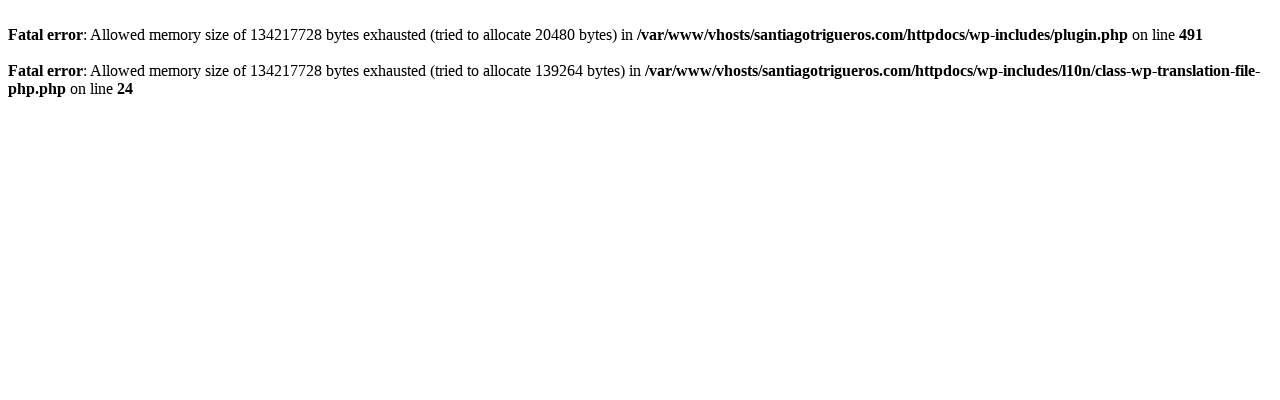

--- FILE ---
content_type: text/html; charset=UTF-8
request_url: https://santiagotrigueros.com/index.php/tag/classical-music/
body_size: 16
content:
<br />
<b>Fatal error</b>:  Allowed memory size of 134217728 bytes exhausted (tried to allocate 20480 bytes) in <b>/var/www/vhosts/santiagotrigueros.com/httpdocs/wp-includes/plugin.php</b> on line <b>491</b><br />
<br />
<b>Fatal error</b>:  Allowed memory size of 134217728 bytes exhausted (tried to allocate 139264 bytes) in <b>/var/www/vhosts/santiagotrigueros.com/httpdocs/wp-includes/l10n/class-wp-translation-file-php.php</b> on line <b>24</b><br />
